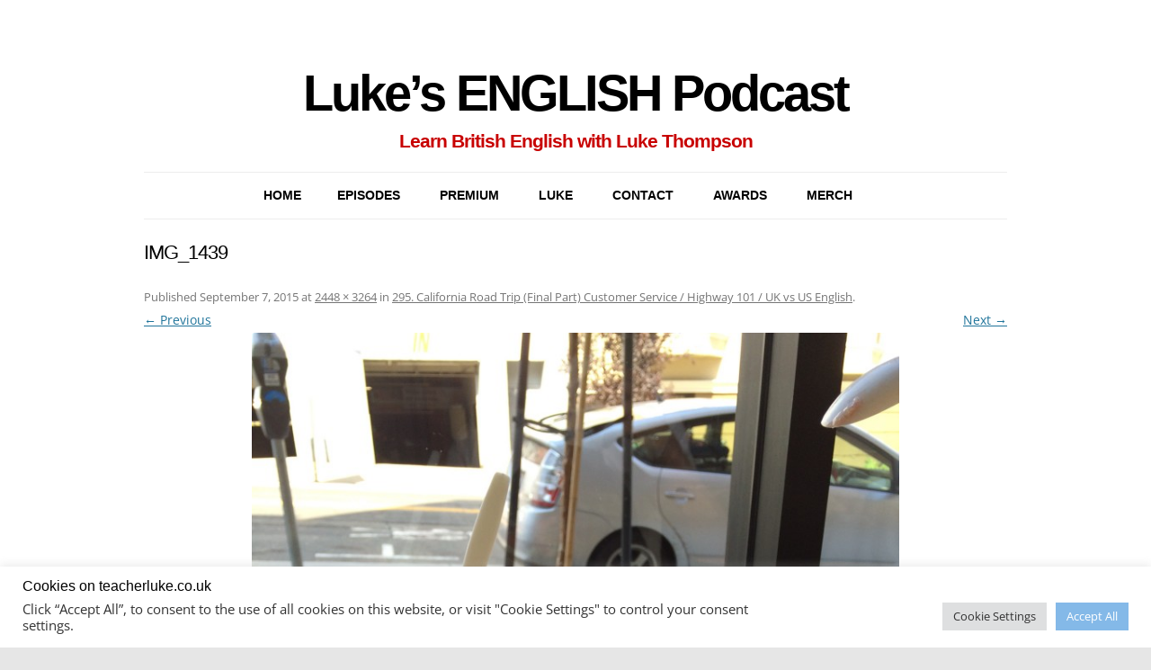

--- FILE ---
content_type: text/css
request_url: https://teacherluke.co.uk/wp-content/themes/childtheme2/style.css?ver=20230328
body_size: 486
content:
/*
Theme Name: Child Theme 2
Template: twentytwelve
Author: Child Theme Configurator by Lilaea Media
Version: 1.0.1452076875
Updated: 2016-01-06 10:41:15
*/

@charset "UTF-8";

.entry-content img, .comment-content img, .widget img, img.header-image, .author-avatar img, img.wp-post-image {
    -moz-box-shadow: none;
    -webkit-box-shadow: none;
    -o-box-shadow: none;
    box-shadow: none;
}

.site-header {
    padding-top: 1rem;
    padding-bottom: 0;
}
.site-header h1 {
    text-align: center;
    font-size: 4rem;
    line-height: 1.5;
    font-weight: bold;
    font-family: "helvetica";
    font-color: #000;
    letter-spacing: -3px;
}
.site-header h2 {
    text-align: center;
    font-size: 1.5rem;
    line-height: 1;
    color: #c80000;
    font-weight: bold;
}
.main-navigation ul.nav-menu, .main-navigation div.nav-menu > ul {
    width: 100%;
    text-align: center;
    border-bottom: 1px solid #ededed;
    border-top: 1px solid #ededed;
     /* display: inline-block !important; */
    
}
.widget-area .widget {
    margin-bottom: 6px;
    margin-bottom: 1.428571429rem;
    -moz-hyphens: none;
    -webkit-hyphens: none;
    -o-hyphens: none;
    hyphens: none;
    word-wrap: normal;
    webkit-hyphens: none;
    moz-hyphens: none;
}
.widget-area .widget h3 {
    margin-bottom: .25rem;
}
.entry-header {
    margin-bottom: 0;
}
.entry-header .comments-link {
    margin-top: 0;
}
.site-content article {
    -moz-hyphens: none;
    -webkit-hyphens: none;
    -o-hyphens: none;
    hyphens: none;
    word-wrap: normal;
    webkit-hyphens: none;
    moz-hyphens: none;
}
.comments-area article header {
    margin-bottom: 0;
}
.main-navigation li a {
    font-size: 1rem;
    color: #000;
    font-weight: bold;
    font-family: helvetica;
}
.page .entry-title {
    font-weight: bold;
}
.post .entry-title {
    font-weight: bold;
}
.widget a {
    font-size: 1rem !important;
    text-decoration: none;
    color: #000 !important;
    font-family: helvetica;
}
.widget-title {
    font-size: 1rem;
    color: #000;
    font-weight: bold;
    font-family: helvetica;
}
.widget-area .widget li {
    margin-left: 17px;
    margin-left: 20px;
    list-style-type: square;
}
.footer[role="contentinfo"] {
    padding-bottom: 0;
}
.comment-content p {
    margin-top: 0;
    margin-bottom: 0;
}
.commentlist li a {
    font-weight: bold;
}

--- FILE ---
content_type: text/css
request_url: https://teacherluke.co.uk/wp-content/uploads/my_custom_css/my_style.css?1753879421
body_size: 188
content:
/******* Do not edit this file *******/
/*
My Custom CSS - by Salvatore Noschese
aka L'AltroWeb - https://laltroweb.it/
/*
Saved: Jul 30 2025 | 02:43:41 (pm)
/*
/******* Do not edit this file *******/

.site-header h2 {
font-weight: bold;
line-height: 1;
font-size: 1.5rem;
color: #C80000  ;
text-align: center;
}
h1 {letter-spacing:-1px}
h2 {letter-spacing:-1px}

}
.site-content article {
    margin-bottom: 1rem;
}
.leave-reply {
	visibility: hidden;
}
.site-content article {
   word-wrap: normal;
  -webkit-hyphens: none;
  -moz-hyphens: none;
   hyphens: none;
}

.widget-area .widget {
	-webkit-hyphens: none;
	-moz-hyphens: none;
	hyphens: none;
	word-wrap: normal;
}
.comments-area article header {
	margin-bottom: 0;
}

.comment-content p {
	margin-top: 0;
}

.comment-content p {
	margin-bottom: 0;
}

.commentlist li a {
    font-weight: bold;
}
body .site {
    box-shadow: none;
}